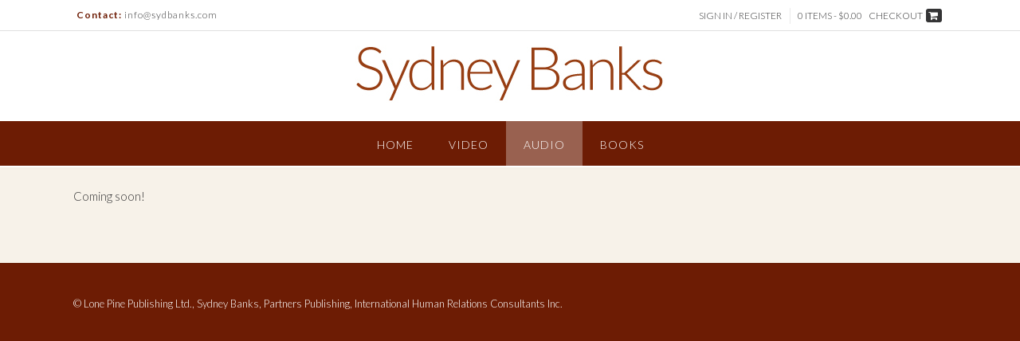

--- FILE ---
content_type: text/css
request_url: https://sydbanks.com/wp-content/themes/panoramic/library/css/header-centered.css?ver=10.0.52
body_size: 900
content:
/*--------------------------------------------------------------
Panoramic - Header Centered Styling
--------------------------------------------------------------*/

.panoramic-header-layout-centered .site-top-bar .site-container {
	z-index: 10;
	background-color: #ffffff;
}

.panoramic-header-layout-centered .site-top-bar-left {
    float: left;
    padding: 5px 0;
    position: relative;
    width: 50%;
    background-color: #ffffff;
    font-size: 12px;
}
.panoramic-header-layout-centered .site-top-bar-left a {
    margin: 0 7px 0 0;
    font-size: 12px;
}
.panoramic-header-layout-centered .info-text {
    display: inline-block;
    margin: 0 0 0 4px;
    padding: 1px 0 0;
	padding: 5px 0 5px 0;
    vertical-align: middle;
    font-size: 12px;
	text-align: right;
	letter-spacing: 1px;
}

.panoramic-header-layout-centered .site-top-bar-right {
    float: right;
    font-size: 12px;
    padding: 5px 0;
	position: relative;
	right: 6px;
    width: 50%;
    text-align: right;
    background-color: #ffffff;
}
.panoramic-header-layout-centered .site-top-bar-right a {
    display: inline-block;
    vertical-align: top;
	
    -webkit-transition: all 0.1s linear 0s;
     -moz-transition: all 0.1s linear 0s;
      -ms-transition: all 0.1s linear 0s;
       -o-transition: all 0.1s linear 0s;
          transition: all 0.1s linear 0s;
}

.panoramic-header-layout-centered .search-btn {
    margin: 0 0 0 1px;
	display: block;
    font-size: 15px;
    line-height: 17px;
    text-transform: uppercase;
    padding: 0 4px;	
}
.panoramic-header-layout-centered .site-top-bar-left ul,
.panoramic-header-layout-centered .site-top-bar-right ul {
    display: inline-block;
    vertical-align: middle;
	padding: 6px 0 4px 0;
}

.panoramic-header-layout-centered .site-top-bar-left ul.social-links,
.panoramic-header-layout-centered .site-top-bar-right ul.social-links {
	height: 24px;
	margin: -1px 0 0 0;
}
.panoramic-header-layout-centered .site-top-bar-left ul.social-links li a,
.panoramic-header-layout-centered .site-top-bar-right ul.social-links li a {
    font-size: 15px;
	margin: 0;
}

.panoramic-header-layout-centered .site-top-bar-left ul li a
.panoramic-header-layout-centered .site-top-bar-right ul li a {
    line-height: 14px;
}
.panoramic-header-layout-centered .header-cart {
    padding: 0 0 0 8px;
}
.panoramic-header-layout-centered .header-cart-contents {
	font-size: 12px;
	display: inline-block;
    vertical-align: top;	
}

.panoramic-header-layout-centered .branding {
    min-height: 91px;
    width: 100%;
    text-align: center;
}
.panoramic-header-layout-centered .branding a {
	display: inline-block;
	vertical-align: top;
	max-width: 100%;
}
.panoramic-header-layout-centered .branding img {
    display: block;
    margin: 0;
}

.panoramic-header-layout-centered .shop-links {
	margin: 3px 0 3px 0;
}

.panoramic-header-layout-centered .account-link {
    box-shadow: 1px 0 0 rgba(0, 0, 0, 0.08);
    display: inline-block;
    margin: 2px 0 0;
    padding: 0 5px 0 0;
    line-height: 14px;
}
.panoramic-header-layout-centered .account-link a {
    padding: 0 5px 0px;
    border-radius: 3px;
    font-size: 12px;
	line-height: 20px;
	
	display: inline-block;
    vertical-align: top;	
	
    -webkit-transition: all 0.05s linear 0s;
     -moz-transition: all 0.05s linear 0s;
      -ms-transition: all 0.05s linear 0s;
       -o-transition: all 0.05s linear 0s;
          transition: all 0.05s linear 0s;
}

.panoramic-header-layout-centered .search-block {
    position: absolute;
	right: 20px;
    top: -56px;
	z-index: 0;
}

.panoramic-header-layout-centered .site-title {
    font-size: 40px;
    line-height: 40px;
    font-weight: 100;
    margin: 0;
    padding: 17px 0 0;
}
.panoramic-header-layout-centered .description {
    margin: 0;
    padding: 4px 0 0;
    font-size: 13px;
    font-weight: 400;
}

.panoramic-header-layout-centered .main-menu-container {
	text-align: center;
}

.panoramic-header-layout-centered .branding.title-below img {
	margin: 0 0 10px 0;
}
.panoramic-header-layout-centered .branding.title-right {
	width: auto;
}
.panoramic-header-layout-centered .branding.title-right img {
	margin: 0 10px 0 0;
	float: left;
}
.panoramic-header-layout-centered .branding.title-right .title_and_tagline {
	text-align: left;
	display: inline-block;
}

@media screen and (max-width: 780px) {
	.panoramic-header-layout-centered .branding.title-right img {
		margin: 0 auto 10px auto;
		display: block;
		float: none;
	}
	.panoramic-header-layout-centered .branding.title-right .title_and_tagline {
		width: 100%;
		text-align: center;
	}

	.search-block {
	    position: absolute;
	    left: 50%;
		width: 316px;
	    margin-left: -157px;
	}
	.panoramic-header-layout-centered .site-top-bar-left {
		padding-bottom: 2px;
	}
	.panoramic-header-layout-centered .info-text {
		padding: 0;
		font-size: 12px;
	}
	
    .site-top-bar-left {
        float: none !important;
        width: 100% !important;
        text-align: center;
    }
    .panoramic-header-layout-centered .site-top-bar-right {
    	padding: 2px 0 4px 0;
        float: none !important;
        width: 100% !important;
        text-align: center !important;
    	right: 0;
	}
    
	.panoramic-header-layout-centered .site-top-bar-right .info-text,
	.panoramic-header-layout-centered .site-top-bar-right ul.social-links,
	.panoramic-header-layout-centered .site-top-bar-right .shop-links {
		margin-bottom: 2px;
	}    
	.panoramic-header-layout-standard .info-text {
		text-align: center !important;
	}

	.panoramic-header-layout-centered .account-link {
		margin-top: 0px;
		padding: 0 3px 0 0;
	}
	.panoramic-header-layout-centered .header-cart {
		font-size: 10px;
		padding: 0 0 0 9px;
	}
	.panoramic-header-layout-centered .site-top-bar-right ul {
		padding: 4px 0 4px 0;
	}
	.panoramic-header-layout-centered .site-top-bar-right a {
	    margin: 0 3px 0 0;
	    font-size: 12px;
	}
	.panoramic-header-layout-centered .site-top-bar-right .header-cart a {
		font-size: 12px;
	}
	.panoramic-header-layout-centered .site-top-bar-right .social-links {
		margin-top: 4px;
	}
	.panoramic-header-layout-centered .site-top-bar-right .social-links a {
	    margin: 0 0 0 0;
	    font-size: 15px;
	}
	.social-links li {
		font-size: 16px;
	    float: left;
	    padding: 1px 0 0 13px;
	}
	.site-top-bar ul li {
		box-shadow: 0;
	}
}


--- FILE ---
content_type: text/css
request_url: https://sydbanks.com/wp-content/themes/panoramic/library/css/woocommerce-custom.css?ver=10.0.52
body_size: 4767
content:
/*--------------------------------------------------------------
8.4 Panoramic - Custom WooCommerce Styling
--------------------------------------------------------------*/

.woocommerce #container,
.woocommerce-page #container {
	width: 75%;
	float: left;
	padding: 0 2% 0 0;
}

.woocommerce .widget-area,
.woocommerce-page .widget-area {
    padding-top: 45px !important;
}
.woocommerce-cart .widget-area,
.woocommerce-checkout .widget-area,
.woocommerce-account .widget-area,
.single-product.woocommerce .widget-area,
.single-product.woocommerce-page .widget-area {
    padding-top: 15px !important;
}

.woocommerce.panoramic-shop-full-width #container,
.woocommerce-page.panoramic-shop-full-width #container,
.panoramic-one-page-mode .woocommerce #container {
	float: none;
	width: 100%;
	padding: 0;
}

.woocommerce h1.page-title,
.woocommerce-page h1.page-title {
    margin: 0 0 9px;
    padding: 0;
}

.woocommerce.no-page-titles h1.page-title,
.woocommerce-page.no-page-titles h1.page-title {
	display: none;
}


/* -------- My Account Link Styling -------- */
.shop-links .account-link .my-account {
	text-transform: uppercase;
	margin: 0;
}

/* -------- Header Cart Styling -------- */
.header-cart {
    display: inline-block;
    /*vertical-align: middle;*/
    position: relative;
    margin: 0;
    padding: 0 0 9px 8px;
    line-height: 14px;
}
.header-cart-contents {
    text-transform: uppercase;
    
}
.header-cart-amount {
    
}
.header-cart-checkout {
    margin: 0;
    padding: 0 0 0 6px;
}
.header-cart-checkout .fa {
    font-size: 13px;
    margin: 1px 0 0 2px;
    padding: 2px 5px 2px 3px;
    background-color: #333;
    border-radius: 3px;
    color: #FFF;
    
    -webkit-transition: all 0.1s linear 0s;
     -moz-transition: all 0.1s linear 0s;
      -ms-transition: all 0.1s linear 0s;
       -o-transition: all 0.1s linear 0s;
          transition: all 0.1s linear 0s;
}

/* -------- Products Widget -------- */
.widget_woocommerce_products .widget-title {
	font-size: 22px;
    margin-bottom: .8em;
	font-weight: 400;
}

.widget_woocommerce_products ul {
	list-style: none;
	padding: 0;
	text-align: center;
	margin: 0;
}
.woocommerce ul.product_list_widget li,
.widget_woocommerce_products ul li {
	display: inline-block;
	vertical-align: top;
	float: none;
	width: 15%;
    margin-right: 5.2%;
	text-align: center;
}
.widget_woocommerce_products ul li:nth-child(5n+5) {
	margin-right: 0;
}
.widget_woocommerce_products ul li a {
	text-decoration: none;
}

.woocommerce ul.product_list_widget li img,
.widget_woocommerce_products img {
	border: 1px solid rgba(0, 0, 0, 0.08);
	display: block;
	margin: 0 0 1em 0;
    width: auto;
}
.widget_woocommerce_products ul li a:hover img {
	box-shadow: none;
	border: 1px solid #828387;
}

.widget_woocommerce_products .product-title {
	line-height: 1em;
	text-align: center;
	display: block;
    font-size: 18px;
	font-weight: 500;
	padding: 0 0 8px 0 !important;
}
.widget_woocommerce_products del {
	display: block;
	margin-right: 5px;
	opacity: .5;
}
/*
.woocommerce button.button.alt:disabled,
.woocommerce button.button.alt:disabled:hover,
.woocommerce button.button.alt:disabled[disabled],
.woocommerce button.button.alt:disabled[disabled]:hover {
    font-weight: 400;
	color: #939598;
}
*/
.widget_woocommerce_products ins {
	display: inline-block;
	background-color: transparent;
    font-weight: 600;
}
.widget_woocommerce_products ins .amount {
	color: #ba2227;
}
.widget_woocommerce_products .amount {
	text-align: center;
	font-size: 15px;
	font-weight: 600;
}

.woocommerce button.button.alt:disabled,
.woocommerce button.button.alt:disabled[disabled] {
	/*color: #939598;*/
	border-radius: 0;
	border: none;
	border-color: #939598;
	background: #FFFFFF;
	min-width: 170px;
	height: 48px;
	padding: .8em 1em .8em 1em;
	text-shadow: 0 1px 0 rgba(255, 255, 255, 0.8);
	font-size: 16px;
	line-height: 20px;
}

/* -------- Shopping Cart Widget -------- */

.woocommerce.widget_shopping_cart .cart_list li {
	width: 100%;
	text-align: left;
	margin: 0 0 14px 0;
}
.woocommerce.widget_shopping_cart .cart_list li.empty {
	padding-left: 0;
}
.woocommerce.widget_shopping_cart .cart_list li a.remove {
	color: #ba2227 !important;
	font-size: 1.5em;
}
.woocommerce.widget_shopping_cart .cart_list li a.remove:hover {
	background-color: #ba2227 !important;
	color: #FFFFFF !important;
}
.woocommerce.widget_shopping_cart .cart_list li .quantity {
	width: 160px !important;
}
.woocommerce.widget_shopping_cart .cart_list li img {
    float: right;
    margin-left: 4px;
    width: 32px;
    height: auto;
    box-shadow: none;
}

/* -------- breadcrumb Styling -------- */

.woocommerce .breadcrumbs,
.woocommerce-page .breadcrumbs,
.woocommerce .entry-header.site-container,
.woocommerce-page .entry-header.site-container {

}
.woocommerce .woocommerce-breadcrumb,
.woocommerce-page .woocommerce-breadcrumb {
    line-height: 15px;
    font-size: 11px;
    text-transform: uppercase;
    margin: 0 auto 12px;
    color: #777;
}

/* -------- Products Styling -------- */

.woocommerce .woocommerce-result-count,
.woocommerce-page .woocommerce-result-count {
    box-shadow: 0 -1px 0 rgba(0, 0, 0, 0.08), 0 2px 4px rgba(0, 0, 0, 0.015);
    border-bottom: 1px solid rgba(0, 0, 0, 0.08);
    display: block;
    width: 50%;
    float: left;
    margin: 0 0 30px;
    padding: 15px 0 13px;
}
.woocommerce .woocommerce-ordering,
.woocommerce-page .woocommerce-ordering {
    box-shadow: 0 -1px 0 rgba(0, 0, 0, 0.08), 0 2px 4px rgba(0, 0, 0, 0.015);
    border-bottom: 1px solid rgba(0, 0, 0, 0.08);
    display: block;
    width: 50%;
    text-align: right;
    margin: 0 0 30px;
    padding: 10px 0;
    float: left;
}
.woocommerce .woocommerce-ordering select,
.woocommerce-page .woocommerce-ordering select {
    background: white;
    border-radius: 1px;
    border: 1px solid rgb(220, 220, 220);
    font-size: 12px;
    text-transform: uppercase;
    box-shadow: 0 1px 0 rgba(0, 0, 0, 0.02);
    padding: 6px;
    font-weight: 600;
    color: rgb(89, 89, 89);
}

.woocommerce .products ul,
.woocommerce ul.products,
.woocommerce-page .products ul,
.woocommerce-page ul.products {
    margin: 0 -0.5% 10px;
}
.panoramic-one-page-mode .woocommerce ul.products {
    margin-bottom: 0;
}

.woocommerce ul.products li.product,
.woocommerce-page ul.products li.product {
    width: 30%;
	margin: 0 1.6% 35px;
    text-align: center;
    float: left;
    list-style-type: none;
    position: relative;
}

.woocommerce ul.products li.product a {
	max-width: 100%;
}

.woocommerce ul.products li.product a,
.woocommerce-page ul.products li.product  {
	display: inline-block;
    position: relative;
}

.woocommerce nav.woocommerce-pagination ul li a,
.woocommerce nav.woocommerce-pagination ul li span,
.woocommerce-page nav.woocommerce-pagination ul li a,
.woocommerce-page nav.woocommerce-pagination ul li span {
    padding: 10px !important;
}
.woocommerce #content nav.woocommerce-pagination ul,
.woocommerce nav.woocommerce-pagination ul,
.woocommerce-page #content nav.woocommerce-pagination ul,
.woocommerce-page nav.woocommerce-pagination ul {
    border-radius: 3px;
}
.woocommerce nav.woocommerce-pagination ul li:first-child,
.woocommerce-page nav.woocommerce-pagination ul li:first-child {
    border-radius: 3px 0 0 3px;
}
.woocommerce nav.woocommerce-pagination ul li:last-child,
.woocommerce-page nav.woocommerce-pagination ul li:last-child {
    border-radius: 0 3px 3px 0;
}

.woocommerce ul.products li.product h2,
.woocommerce-page ul.products li.product h2,
.woocommerce ul.products li.product h3,
.woocommerce-page ul.products li.product h3 {
    line-height: 1em;
    font-weight: 500;
    margin: 0;
    padding: 0 0 8px 0 !important;
    text-align: center;
    font-size: 18px !important;
}
.woocommerce ul.products li.product .price,
.woocommerce #content ul.products li.product span.price,
.woocommerce-page #content ul.products li.product span.price {
    font-weight: 600;
    padding: 0;
    font-size: 15px;
    margin: 0;
    text-align: center;
}
.woocommerce ul.products li.product .price del,
.woocommerce-page ul.products li.product .price del {
}

.woocommerce #reviews #comments ol.commentlist li .comment-text {
	border-radius: 0;
}

/* Flex */

.woocommerce div.product div.images .flex-viewport {
	border: 1px solid rgba(0, 0, 0, 0.08);
}
.woocommerce div.product div.images .flex-viewport:hover {
	border: 1px solid #828387;
}

.woocommerce-product-gallery__image img {
	margin: 0 !important;
	border: 0 !important;
}

.woocommerce div.product div.images .flex-control-thumbs {
    padding-top: 1em;
}

.woocommerce div.product div.images .flex-control-thumbs li:nth-child(3n+0) {
	margin-right: 0;
}

.woocommerce div.product div.images .flex-control-thumbs li {
    float: left;
    width: 30.75%;
    margin-right: 3.8%;
    margin-bottom: 1em;
}
.woocommerce div.product div.images .flex-control-thumbs li img {
	opacity: 1;
}
.woocommerce div.product div.images .flex-control-thumbs li img:hover {
	border: 1px solid #828387;
}

/* Stars */
.woocommerce p.stars a,
.woocommerce .star-rating::before,
.woocommerce .star-rating span,
.woocommerce ul.products li.product .star-rating {
    color: #f1b038;
}

.woocommerce .products .star-rating,
.woocommerce-page .products .star-rating {
    position: absolute;
    left: 4px;
    top: 5px;
    opacity: 0;
    
    -webkit-transition: all 0.08s linear 0s;
     -moz-transition: all 0.08s linear 0s;
      -ms-transition: all 0.08s linear 0s;
       -o-transition: all 0.08s linear 0s;
          transition: all 0.08s linear 0s;
}

/* Sale price */
.woocommerce ul.products li.product .price ins {
	color: #ba2227;
	display: inline-block;
}

.woocommerce span.onsale {
	padding: 0;
	text-transform: uppercase;
	min-width: 5em;
	min-height: 5em;
	line-height: 5em;
	background-color: #ba2227
}

.woocommerce ul.products li.product .onsale,
.woocommerce-page ul.products li.product .onsale {
    border-radius: 0;
    box-shadow: 0 0 0 1px rgba(0, 0, 0, 0.08) inset;
    width: 70px;
    height: 28px;
    min-height: 20px;
    margin: 0;
    padding: 4px 0 0;
    line-height: 20px;
    font-size: 14px;
    text-shadow: none;
    font-weight: 400;
    text-transform: uppercase;
    right: -6px;
    top: 5px;
}
.woocommerce ul.products li.product .onsale:after,
.woocommerce-page ul.products li.product .onsale:after {
    content: '';
    width: 0px;
    height: 0px;
    border-top: 4px solid transparent;
    border-bottom: 4px solid transparent;
    position: absolute;
    top: 25px;
    right: 2px;
    
    -ms-transform: rotate(45deg); /* IE 9 */
    -webkit-transform: rotate(45deg); /* Chrome, Safari, Opera */
    transform: rotate(45deg);
}
.woocommerce #review_form #respond .form-submit input,
.woocommerce-page #review_form #respond .form-submit input,
.woocommerce ul.products li.product a.button.product_type_simple,
.woocommerce-page ul.products li.product a.button.product_type_simple,
.woocommerce ul.products li.product a.add_to_cart_button,
.woocommerce-page ul.products li.product a.add_to_cart_button {
    border: 1px solid rgba(0, 0, 0, 0.1);
	border-radius: 0;
    color: #FFF;
    font-size: 14px;
    font-weight: 400;
    margin: 8px 0 0;
    text-shadow: none;
}

.woocommerce ul.products li.product a.added_to_cart,
.woocommerce-page ul.products li.product a.added_to_cart {
    width: 25px;
    overflow: hidden;
    height: 31px;
    line-height: 20px;
    position: absolute;
    bottom: 5px;
    left: 65px;
    color: transparent;
}
.woocommerce ul.products li.product a.added_to_cart:before,
.woocommerce-page ul.products li.product a.added_to_cart:before {
}

.woocommerce ul.products li.product a img,
.woocommerce-page ul.products li.product a img {
	max-width: 100%;
	width: auto;
	border: 1px solid rgba(0, 0, 0, 0.08);

    -webkit-transition: all 0.08s linear 0s;
     -moz-transition: all 0.08s linear 0s;
      -ms-transition: all 0.08s linear 0s;
       -o-transition: all 0.08s linear 0s;
          transition: all 0.08s linear 0s;
}

.woocommerce ul.products li.product a:hover img,
.woocommerce-page ul.products li.product a:hover img {
	border: 1px solid #828387;
}
.woocommerce ul.products li.product a:hover .star-rating,
.woocommerce-page ul.products li.product a:hover .star-rating {
    opacity: 1;
}

/* -------- Single Page Styling -------- */

.woocommerce #content div.product div.images,
.woocommerce div.product div.images,
.woocommerce-page #content div.product div.images,
.woocommerce-page div.product div.images {
    margin: 0 0 40px;
}

.woocommerce div.product div.images img {
	max-width: 100%;
}

.single-product.woocommerce .images img {
	width: auto;
	border: 1px solid rgba(0, 0, 0, 0.08);
	margin: 0 auto;
}
.single-product.woocommerce .images a:hover img {
    border: 1px solid #828387;
}

.woocommerce div.product p.price ins,
.woocommerce div.product span.price ins {
	color: #ba2227;
}

/* On Sale badge */
.woocommerce ul.products li.product .onsale,
.woocommerce-page ul.products li.product .onsale {
	padding: 0;
	text-transform: uppercase;
	min-width: 3em;
	min-height: 3em;
	line-height: 3.3em;
    border-radius: 100%;
	width: 45px;
    height: 45px;
    margin: 0;
    font-size: 14px;
    text-shadow: none;
    font-weight: 400;
    text-transform: uppercase;
    right: -6px;
    top: -6px;	
	color: #FFFFFF;
}

.woocommerce #content div.product div.summary,
.woocommerce div.product div.summary,
.woocommerce-page #content div.product div.summary,
.woocommerce-page div.product div.summary {
    margin-top: 5px;
    margin-bottom: 40px;
}

.woocommerce a.button,
.woocommerce-page a.button,
.woocommerce input.button,
.woocommerce-page #content input.button,
.woocommerce-page input.button,
.woocommerce input.button.alt,
.woocommerce-page #content input.button.alt,
.woocommerce button.button.alt,
.woocommerce a.button.alt,
.woocommerce-page button.button.alt {
    text-shadow: none !important;
    font-size: 14px;
    font-weight: 400;
    border: 1px solid rgba(0, 0, 0, 0.14);
	border-radius: 0;
    padding: 9px 30px 10px;
    margin: 0 0 0 7px;
    color: #FFF;
}
.woocommerce #respond input#submit:hover,
.woocommerce a.button:hover,
.woocommerce button.button:hover,
.woocommerce input.button:hover {
	color: #FFFFFF;
}

.woocommerce table.cart td.actions .coupon .input-text,
.woocommerce-page #content table.cart td.actions .coupon .input-text,
.woocommerce-page table.cart td.actions .coupon .input-text {
    background-color: #FFF;
    width: 50%;
    padding: 9px 11px 10px 11px;
    margin: 0;
}

.woocommerce form .form-row .required {
	color: #ba2227;
}

.woocommerce form.checkout_coupon .form-row-first,
.woocommerce-page form.checkout_coupon .form-row-first {
    width: 56%;
}
.woocommerce form.checkout_coupon .form-row-last,
.woocommerce-page form.checkout_coupon .form-row-last {
    width: 44%;
}
.woocommerce form.checkout_coupon input.input-text,
.woocommerce-page form.checkout_coupon input.input-text {
    width: 100%;
}

.woocommerce-cart .wc-proceed-to-checkout,
.woocommerce-cart .wc-proceed-to-checkout {
	display: inline-block;
}

.woocommerce table.cart input,
.woocommerce-page #content table.cart input,
.woocommerce-page table.cart input {
    text-shadow: none;
    font-size: 14px;
    font-weight: 400;
    border: 1px solid rgba(0, 0, 0, 0.2);
    padding: 9px 30px 10px;
    margin: 0 0 0 7px;
    top: 0px !important;
}

.woocommerce #content .quantity,
.woocommerce .quantity,
.woocommerce-page #content .quantity,
.woocommerce-page .quantity {
    width: 55px;
    display: inline-block;
}
.woocommerce #content .quantity input.qty,
.woocommerce .quantity input.qty,
.woocommerce-page #content .quantity input.qty,
.woocommerce-page .quantity input.qty {
    height: 37px;
    border: 1px solid rgba(0, 0, 0, 0.08);
    background-color: #F5F5F5;
    border-radius: 0;
	padding: 0px;
}
.woocommerce #content .quantity .minus,
.woocommerce #content .quantity .plus,
.woocommerce .quantity .minus,
.woocommerce .quantity .plus,
.woocommerce-page #content .quantity .minus,
.woocommerce-page #content .quantity .plus,
.woocommerce-page .quantity .minus,
.woocommerce-page .quantity .plus {
    width: 40px;
    height: 35px;
    color: #006489;
    float: left;
    position: relative;
    font-size: 24px;
    font-weight: 400;
    line-height: 1;
    text-shadow: none;
    background: none !important;
    border: 0;
    box-shadow: none;
    outline: none !important;
}

.woocommerce #content div.product .product_title,
.woocommerce div.product .product_title,
.woocommerce-page #content div.product .product_title,
.woocommerce-page div.product .product_title {
    margin: 0 0 10px;
    
}
.woocommerce .woocommerce-product-rating,
.woocommerce-page .woocommerce-product-rating {
    float: right;
    margin: 8px 0 0;
}
.woocommerce #content div.product p.price,
.woocommerce-page #content div.product p.price,
.woocommerce-page div.product p.price {
    font-size: 24px;
	font-weight: 400;
}
.woocommerce form.cart,
.woocommerce-page form.cart {
    margin-top: 30px;
}

.woocommerce #review_form #respond .form-submit input,
.woocommerce-page #review_form #respond .form-submit input {
    position: relative;
}

.woocommerce #content div.product .woocommerce-tabs,
.woocommerce div.product .woocommerce-tabs,
.woocommerce-page #content div.product .woocommerce-tabs,
.woocommerce-page div.product .woocommerce-tabs {
    margin: 20px 0 30px;
    padding: 25px 0 40px;
    border: 1px solid rgba(0, 0, 0, 0.08);
    border-left: 0;
    border-right: 0;
}
.woocommerce-tabs ul.tabs,
.woocommerce div.product .woocommerce-tabs ul.tabs,
.woocommerce-page #content div.product .woocommerce-tabs ul.tabs,
.woocommerce-page div.product .woocommerce-tabs ul.tabs {
    float: left;
    width: 20%;
    margin: 0 2% 0 0;
    padding: 0;
}
.woocommerce #content div.product .woocommerce-tabs:before,
.woocommerce div.product .woocommerce-tabs:before,
.woocommerce-page #content div.product .woocommerce-tabs:before,
.woocommerce-page div.product .woocommerce-tabs:before,
.woocommerce #content div.product .woocommerce-tabs:after,
.woocommerce div.product .woocommerce-tabs:after,
.woocommerce-page #content div.product .woocommerce-tabs:after,
.woocommerce-page div.product .woocommerce-tabs:after {
    content: ' ';
    display: table;
    clear: both;
}
.woocommerce #content div.product .woocommerce-tabs .panel,
.woocommerce div.product .woocommerce-tabs .panel,
.woocommerce-page #content div.product .woocommerce-tabs .panel,
.woocommerce-page div.product .woocommerce-tabs .panel {
    padding: 10px 0 0;
    margin: 0 0 0 1%;
    width: 77%;
    float: left;
}

.woocommerce #content div.product .woocommerce-tabs ul.tabs li,
.woocommerce div.product .woocommerce-tabs ul.tabs li,
.woocommerce-page #content div.product .woocommerce-tabs ul.tabs li,
.woocommerce-page div.product .woocommerce-tabs ul.tabs li {
    background: none;
    box-shadow: none;
    border: 0 none;
    border-bottom: 1px solid rgba(0, 0, 0, 0.08);
    padding: 5px 10px 5px 10px;
    margin: 0;
    font-size: 15px;
    border-radius: 0 !important;
    display: block;
}
.woocommerce #content div.product .woocommerce-tabs ul.tabs li a,
.woocommerce div.product .woocommerce-tabs ul.tabs li a,
.woocommerce-page #content div.product .woocommerce-tabs ul.tabs li a,
.woocommerce-page div.product .woocommerce-tabs ul.tabs li a {
    text-shadow: none;
    font-weight: 400;
    display: block;
}

.woocommerce #content div.product .woocommerce-tabs ul.tabs li.active,
.woocommerce div.product .woocommerce-tabs ul.tabs li.active,
.woocommerce-page #content div.product .woocommerce-tabs ul.tabs li.active,
.woocommerce-page div.product .woocommerce-tabs ul.tabs li.active {
    border-bottom: 1px solid rgba(0, 0, 0, 0.08);
}

.woocommerce #content div.product .woocommerce-tabs ul.tabs li:before,
.woocommerce div.product .woocommerce-tabs ul.tabs li:before,
.woocommerce-page #content div.product .woocommerce-tabs ul.tabs li:before,
.woocommerce-page div.product .woocommerce-tabs ul.tabs li:before,
.woocommerce #content div.product .woocommerce-tabs ul.tabs li:after,
.woocommerce div.product .woocommerce-tabs ul.tabs li:after,
.woocommerce-page #content div.product .woocommerce-tabs ul.tabs li:after,
.woocommerce-page div.product .woocommerce-tabs ul.tabs li:after,
.woocommerce #content div.product .woocommerce-tabs ul.tabs:before,
.woocommerce div.product .woocommerce-tabs ul.tabs:before,
.woocommerce-page #content div.product .woocommerce-tabs ul.tabs:before,
.woocommerce-page div.product .woocommerce-tabs ul.tabs:before,
.woocommerce #content div.product .woocommerce-tabs ul.tabs li.active:after,
.woocommerce div.product .woocommerce-tabs ul.tabs li.active:after,
.woocommerce-page #content div.product .woocommerce-tabs ul.tabs li.active:after,
.woocommerce-page div.product .woocommerce-tabs ul.tabs li.active:after {
    border: 0;
    box-shadow: none;
}

.woocommerce #content div.product form.cart .variations td.label,
.woocommerce div.product form.cart .variations td.label,
.woocommerce-page #content div.product form.cart .variations td.label,
.woocommerce-page div.product form.cart .variations td.label {
    padding: 5px 30px 10px 0;
}

.woocommerce form .form-row input.input-text,
.woocommerce-page form .form-row input.input-text,
.woocommerce form .form-row select,
.woocommerce-page form .form-row select,
.woocommerce #content div.product form.cart .variations select,
.woocommerce div.product form.cart .variations select,
.woocommerce-page #content div.product form.cart .variations select,
.woocommerce-page div.product form.cart .variations select {
    background: white;
    border-radius: 1px;
    border: 1px solid rgb(220, 220, 220);
    font-size: 12px;
    text-transform: uppercase;
    box-shadow: 0 1px 0 rgba(0, 0, 0, 0.02);
    padding: 6px;
    font-weight: 600;
    margin: 0 0 3px;
}
.woocommerce .entry-summary .single_variation_wrap,
.woocommerce-page .entry-summary .single_variation_wrap {
    text-align: right;
    font-size: 18px;
}

.woocommerce .cart-collaterals .shipping_calculator .button,
.woocommerce-page .cart-collaterals .shipping_calculator .button {
    width: auto;
    border: 1px solid rgba(0, 0, 0, 0.15);
    padding: 9px 20px 10px;
    box-shadow: none;
    color: #FFF;
    text-shadow: none;
    font-weight: 400;
    font-size: 14px;
}

/* -------- Table Styling -------- */

.woocommerce table.shop_table,
.woocommerce-page table.shop_table {
    margin: 0 0 50px;
    border-radius: 0;
    border-left: 0;
    border-right: 0;
}

.woocommerce table.cart th,
.woocommerce-page #content table.cart th,
.woocommerce-page table.cart th {
    background-color: rgba(0, 0, 0, 0.02);
    font-size: 16px;
    text-shadow: none;
    font-weight: 500;
    padding: 10px;
}

.woocommerce table.shop_table td,
.woocommerce-page table.shop_table td {
    padding: 25px 10px;
}
.woocommerce .cart-collaterals .cart_totals table,
.woocommerce-page .cart-collaterals .cart_totals table {
    float: right;
}
.woocommerce .cart-collaterals .cart_totals tr th,
.woocommerce-page .cart-collaterals .cart_totals tr th {
    padding: 15px 10px 15px 0;
}
.woocommerce .cart-collaterals .cart_totals table td,
.woocommerce-page .cart-collaterals .cart_totals table td {
    padding: 15px 0 15px 10px;
    text-align: right;
    width: 12%;
}
.woocommerce table.shop_table tfoot th,
.woocommerce-page table.shop_table tfoot th {
    vertical-align: middle;
}
.woocommerce table.shop_table.my_account_orders th,
.woocommerce-page table.shop_table.my_account_orders th,
.woocommerce table.shop_table.order_details th,
.woocommerce-page table.shop_table.order_details th,
.woocommerce-checkout table.shop_table thead .product-name,
.woocommerce-checkout table.shop_table thead .product-total {
    background-color: rgba(0, 0, 0, 0.04);
    padding: 10px;
}
.woocommerce table.shop_table tfoot th,
.woocommerce-page table.shop_table tfoot th,
.woocommerce table.shop_table tfoot td,
.woocommerce-page table.shop_table tfoot td {
    background-color: rgba(0, 0, 0, 0.04);
    padding: 10px;
}

.woocommerce .cart-collaterals .shipping_calculator,
.woocommerce-page .cart-collaterals .shipping_calculator {
    max-width: 300px;
}

.woocommerce .cart-collaterals .cross-sells,
.woocommerce-page .cart-collaterals .cross-sells {
    width: 52%;
}
.woocommerce .cart-collaterals .cart_totals,
.woocommerce-page .cart-collaterals .cart_totals {
    width: 44%;
}

.woocommerce table.cart a.remove,
.woocommerce-page #content table.cart a.remove,
.woocommerce-page table.cart a.remove {
    font-size: 30px;
	color: #ba2227 !important;
	line-height: 28px;
}
.woocommerce table.cart a.remove:hover,
.woocommerce-page #content table.cart a.remove:hover,
.woocommerce-page table.cart a.remove:hover {
	background-color: #ba2227;
	color: #FFFFFF !important; 
}

.woocommerce table.cart img,
.woocommerce-page #content table.cart img,
.woocommerce-page table.cart img {
    height: 100px;
    width: auto;
}

.woocommerce #customer_details,
.woocommerce-page #customer_details {
    display: block;
    width: 54%;
    clear: none;
    float: left;
    margin-left: 0;
    margin-right: 6%;
}

.woocommerce #customer_details .col-1,
.woocommerce-page #customer_details .col-1,
.woocommerce #customer_details .col-2,
.woocommerce-page #customer_details .col-2 {
    float: none;
    width: 100%;
}
.woocommerce #customer_details .col-2,
.woocommerce-page #customer_details .col-2 {
    margin: 25px 0 0;
    padding: 25px 0 0;
    border-top: 1px solid rgba(0, 0, 0, 0.08);
}
.woocommerce #order_review_heading,
.woocommerce-page #order_review_heading,
.woocommerce #order_review,
.woocommerce-page #order_review {
    border: 1px solid rgba(0, 0, 0, 0.08);
    background-color: rgba(0, 0, 0, 0.02);
    display: block;
    width: 40%;
    clear: none;
    float: right;
    margin-right: 0;
    margin-left: 4%;
    margin-left: 0;
}
.woocommerce #order_review_heading,
.woocommerce-page #order_review_heading {
    border-bottom: 0;
    padding: 20px 20px 0;
    margin: 64px 0 0;
}
.woocommerce #order_review,
.woocommerce-page #order_review {
    border-top: 0;
    padding: 20px 20px 4px;
}

.woocommerce form .form-row,
.woocommerce-page form .form-row {
    padding: 0;
    margin: 0 0 5px;
}
.woocommerce form .form-row input.input-text,
.woocommerce-page form .form-row input.input-text {
    border: 1px solid rgba(0, 0, 0, 0.18);
    background-color: rgba(0, 0, 0, 0.02);
    font-weight: 400;
    font-size: 15px;
    text-transform: none;
    padding: 8px;
}
.woocommerce form .form-row textarea.input-text,
.woocommerce-page form .form-row textarea.input-text {
    border: 1px solid rgba(0, 0, 0, 0.18);
    background-color: rgba(0, 0, 0, 0.02);
    font-weight: 400;
    font-size: 15px;
    text-transform: none;
    padding: 8px;
    min-height: 100px;
}

.woocommerce .order_details,
.woocommerce-page .order_details {
    border: 1px solid rgba(0, 0, 0, 0.08);
}
.woocommerce .order_details li,
.woocommerce-page .order_details li {
    padding: 20px;
}

.woocommerce-checkout .form-row .chosen-container-single .chosen-single {
    background: none;
    background-color: rgba(0, 0, 0, 0.02);
    border: 1px solid rgba(0, 0, 0, 0.18);
    box-shadow: none;
    height: 36px;
    border-radius: 0;
    padding: 2px 0 4px 8px;
}

/* -------- Messages Styling -------- */

.cart-empty {
    font-size: 18px;
}
.return-to-shop {
    margin-bottom: 100px;
}
.cart-empty,
.return-to-shop {
    text-align: center;
}

.woocommerce .woocommerce-message,
.woocommerce-page .woocommerce-message {
    border-radius: 1px;
    box-shadow: none;
    background: none;
    background-color: rgba(0, 0, 0, 0.04);
}

.woocommerce .woocommerce-info,
.woocommerce-page .woocommerce-info {
    border-radius: 1px;
    box-shadow: none;
    background: none;
    background-color: rgba(0, 0, 0, 0.04);
}

.woocommerce .woocommerce-error,
.woocommerce-page .woocommerce-error {
    border-radius: 1px;
    box-shadow: none;
    background: none;
    background-color: rgba(0, 0, 0, 0.04);
}

.woocommerce .woocommerce-error:before,
.woocommerce-page .woocommerce-error:before,
.woocommerce .woocommerce-message:before,
.woocommerce-page .woocommerce-message:before,
.woocommerce .woocommerce-info:before,
.woocommerce-page .woocommerce-info:before {
    border-radius: 0;
    height: 100%;
    left: 0;
    width: 30px;
}

/* -------- Sidebar Styling -------- */

.woocommerce .widget-area,
.woocommerce-page .widget-area {
    padding-top: 67px;
}


/* Full width mode */
.post-type-archive-product.woocommerce.panoramic-shop-full-width #container,
.post-type-archive-product.woocommerce-page.panoramic-shop-full-width #container,
.archive.woocommerce-page.panoramic-shop-full-width #container {
	width: 100%;
	float: none;
	padding: 0;
}
.post-type-archive-product.woocommerce.panoramic-shop-full-width .widget-area,
.post-type-archive-product.woocommerce-page.panoramic-shop-full-width .widget-area,
.archive.woocommerce-page.panoramic-shop-full-width .widget-area {
	display: none;
}

.woocommerce.columns-4 ul.products li.product,
body.full-width ul.products li.product,
.woocommerce.panoramic-shop-full-width ul.products li.product,
.woocommerce-page.panoramic-shop-full-width ul.products li.product,
.panoramic-one-page-mode .woocommerce ul.products li.product {
	width: 23%;
	margin: 0 1% 35px;
}

.single-product.woocommerce.panoramic-shop-full-width #container,
.single-product.woocommerce-page.panoramic-shop-full-width #container {
	width: 100%;
	float: none;
	padding: 0;
}
.single-product.woocommerce.panoramic-shop-full-width .widget-area,
.single-product.woocommerce-page.panoramic-shop-full-width .widget-area {
	display: none;
}


.panoramic-one-page-mode .view-all-products {
	width: 100%;
	margin: 0 0 30px 0;
	text-align: center;
}


/* -------- Shopping Cart Widget -------- */

.woocommerce.widget_shopping_cart .cart_list li {
	width: 100%;
	text-align: left;
	margin: 0 0 14px 0;
}
.woocommerce.widget_shopping_cart .cart_list li.empty {
	padding-left: 0;
}
.woocommerce.widget_shopping_cart .cart_list li a.remove {
	color: #ba2227 !important;
}
.woocommerce.widget_shopping_cart .cart_list li a.remove:hover {
	background-color: #ba2227 !important;
	color: #FFFFFF !important;
}
.woocommerce.widget_shopping_cart .cart_list li .quantity {
	width: 160px !important;
}


/* -------- Responsive Styling -------- */

@media screen and (max-width: 980px) {
    
    .woocommerce #container,
    .woocommerce-page #container {
        width: 100%;
        float: none;
    }
    
    .woocommerce ul.products li.product.first,
    .woocommerce-page ul.products li.product.first {
		clear: none !important;	
	}

	.woocommerce.columns-4 ul.products li.product,
	body.full-width ul.products li.product,
    .woocommerce ul.products li.product,
    .woocommerce-page ul.products li.product,
    .woocommerce.panoramic-shop-full-width ul.products li.product,
	.woocommerce-page.panoramic-shop-full-width ul.products li.product,
	.panoramic-one-page-mode .woocommerce ul.products li.product {
        width: 48%;
        margin: 0 1% 22px;
    }
    
	.woocommerce ul.products li.product a.button.product_type_simple,
	.woocommerce-page ul.products li.product a.button.product_type_simple,
	.woocommerce ul.products li.product a.add_to_cart_button,
	.woocommerce-page ul.products li.product a.add_to_cart_button {
		display: block;
    	margin: 8px auto 0 auto;
    	max-width: 133px; 
    }    
}

@media screen and (max-width: 780px) {
	
	.woocommerce.columns-4 ul.products,
	body.full-width ul.products,
	.woocommerce.panoramic-shop-full-width ul.products,
	.woocommerce-page.panoramic-shop-full-width ul.products,
	.panoramic-one-page-mode .woocommerce ul.products {
        margin: 0 -1% 30px;
    }

    .woocommerce.columns-4 ul.products li.product,
	body.full-width ul.products li.product,
	.woocommerce.panoramic-shop-full-width ul.products li.product,
	.woocommerce-page.panoramic-shop-full-width ul.products li.product,
    .panoramic-one-page-mode .woocommerce ul.products li.product {
        width: 48%;
        margin: 0 1% 22px;
    }

}

@media screen and (max-width: 769px) {
    
	.woocommerce #customer_details,
	.woocommerce-page #customer_details {
		width: 100%;
	}
	.woocommerce #order_review_heading,
	.woocommerce-page #order_review_heading,
	.woocommerce #order_review,
	.woocommerce-page #order_review {
		width: 100%;
	}
	.woocommerce #order_review_heading,
	.woocommerce-page #order_review_heading {
		margin: 44px 0 0;
	}
    
}

@media screen and (max-width: 768px) {
	.woocommerce #content table.cart td.actions,
	.woocommerce table.cart td.actions,
	.woocommerce-page #content table.cart td.actions,
	.woocommerce-page table.cart td.actions {
		display: inline-block;
		width: 100%;
	}

	.woocommerce table.cart td.actions .coupon,
	.woocommerce-page #content table.cart td.actions .coupon,
	.woocommerce-page table.cart td.actions .coupon {
		max-width: 260px;
		min-width: 254px;
		float: right;
		display: inline-block;
		clear: both;
	}
	.woocommerce table.cart td.actions .coupon .input-text,
	.woocommerce-page #content table.cart td.actions .coupon .input-text,
	.woocommerce-page table.cart td.actions .coupon .input-text {
		max-width: 150px;
	}
	
	.woocommerce #content table.cart td.actions .coupon .button,
	.woocommerce table.cart td.actions .coupon .button,
	.woocommerce-page #content table.cart td.actions .coupon .button,
	.woocommerce-page table.cart td.actions .coupon .button {
		max-width: 120px;
		padding: 9px 0 9px 0;
		clear: none;
	}
	
	.woocommerce #content table.cart td.actions .button,
	.woocommerce table.cart td.actions .button,
	.woocommerce-page #content table.cart td.actions .button,
	.woocommerce-page table.cart td.actions .button {
		max-width: 120px;
		padding: 9px 0 9px 0;
		float: right;
		clear: both;
		display: inline-block;
	}	
	
	.woocommerce .cart-collaterals .cart_totals,
	.woocommerce-page .cart-collaterals .cart_totals {
		width: 100%;
	}
	
	.woocommerce .cart-collaterals .cart_totals table td,
	.woocommerce-page .cart-collaterals .cart_totals table td {
		width: 100%;
	}
}

@media screen and (max-width: 640px) {
    
    .woocommerce #container,
    .woocommerce-page #container {
        width: 100%;
        float: none;
    }

	.woocommerce.columns-4 ul.products li.product,
	body.full-width ul.products li.product,
    .woocommerce ul.products li.product,
    .woocommerce-page ul.products li.product,
	.woocommerce.panoramic-shop-full-width ul.products li.product,
	.woocommerce-page.panoramic-shop-full-width ul.products li.product,
	.panoramic-one-page-mode .woocommerce ul.products li.product {
        width: 100%;
        margin: 0 0 24px;
    }
   
}

@media screen and (max-width: 560px) {
    
    .woocommerce .woocommerce-result-count,
    .woocommerce-page .woocommerce-result-count {
        width: 100%;
        float: none;
        border-bottom: 0;
        margin: 0;
}
    .woocommerce .woocommerce-ordering,
    .woocommerce-page .woocommerce-ordering {
        width: 100%;
        float: none;
    }
    
}

@media screen and (max-width: 460px) {
    
	.woocommerce.columns-4 ul.products,
	body.full-width ul.products,
	.woocommerce.panoramic-shop-full-width ul.products,
	.woocommerce-page.panoramic-shop-full-width ul.products,
	.panoramic-one-page-mode .woocommerce ul.products {
        margin: 0 0 10px;
    }
    
	.woocommerce.columns-4 ul.products li.product,
	body.full-width ul.products li.product,
	.woocommerce.panoramic-shop-full-width ul.products li.product,
	.woocommerce-page.panoramic-shop-full-width ul.products li.product,
    .panoramic-one-page-mode .woocommerce ul.products li.product {
        width: 100%;
        margin: 0 0 24px;
    }
    
}